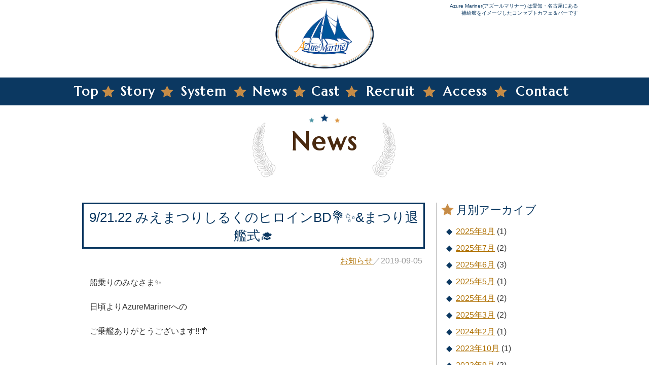

--- FILE ---
content_type: text/html; charset=UTF-8
request_url: https://azuremariner.com/2019/09
body_size: 9866
content:
<!DOCTYPE HTML>
<html>
<head>
<meta charset="utf-8">
<meta name="keywords" content="AzureMariner, アズールマリナー">
<meta name="description" content="偉大なる魔女とその弟子たちが暮らす補給艦、それがAzure Mariner(アズールマリナー)です。">
<meta name="author" content="Witches Garden">
<meta name="copyright" content="Copyright Azure Mariner All rights reserved.">
<meta property="fb:app_id" content="" />
<meta property="og:locale" content="ja_JP" />
<meta property="og:image" content="https://azuremariner.com/wp-content/themes/AMfromWG/img/siteimage.jpg" />
<meta property="og:title" content="Azure Mariner（アズールマリナー）" />
<meta property="og:type" content="website" />
<meta property="og:url" content="http://azuremariner.com/" />
<meta property="og:site_name" content="Azure Mariner（アズールマリナー）" />
<meta property="og:description" content="偉大なる魔女とその弟子たちが暮らす補給艦、それがAzure Mariner(アズールマリナー)です。" />

<meta name="twitter:card" content="summary" />
<meta name="twitter:site" content="@AzureMariner" />

<meta name="viewport" content="width=device-width,initial-scale=1,minimum-scale=1.0,maximum-scale=1.0,user-scalable=no">
<meta name="format-detection" content="telephone=no">

<link rel="stylesheet" type="text/css" media="all" href="https://azuremariner.com/wp-content/themes/AMfromWG/style.css">

<!--[if lt IE 9]>
<script src="http://html5shim.googlecode.com/svn/trunk/html5.js"></script>
<script src="http://ie7-js.googlecode.com/svn/version/2.1(beta4)/IE9.js"></script>
<script src="http://css3-mediaqueries-js.googlecode.com/svn/trunk/css3-mediaqueries.js"></script>
<![endif]-->

<link rel="alternate" type="application/rss+xml" title="RSS" href="https://azuremariner.com/feed" />

<link rel="pingback" href="https://azuremariner.com/xmlrpc.php">
<link rel="shortcut icon" href="https://azuremariner.com/wp-content/themes/AMfromWG/favicon.ico"> 
<link rel="apple-touch-icon" href="https://azuremariner.com/wp-content/themes/AMfromWG/favicon.ico"> 
<script src="https://azuremariner.com/wp-content/themes/AMfromWG/js/jquery.js"></script> 
<script src="https://azuremariner.com/wp-content/themes/AMfromWG/js/function.js" charset="utf-8"></script>





		<!-- All in One SEO 4.9.3 - aioseo.com -->
		<title>9月, 2019 | Azure Mariner（アズールマリナー） | 愛知・名古屋にある補給艦をイメージしたメイドカフェ&amp;バー</title>
	<meta name="robots" content="noindex, max-image-preview:large" />
	<link rel="canonical" href="https://azuremariner.com/2019/09" />
	<meta name="generator" content="All in One SEO (AIOSEO) 4.9.3" />
		<script type="application/ld+json" class="aioseo-schema">
			{"@context":"https:\/\/schema.org","@graph":[{"@type":"BreadcrumbList","@id":"https:\/\/azuremariner.com\/2019\/09#breadcrumblist","itemListElement":[{"@type":"ListItem","@id":"https:\/\/azuremariner.com#listItem","position":1,"name":"\u30db\u30fc\u30e0","item":"https:\/\/azuremariner.com","nextItem":{"@type":"ListItem","@id":"https:\/\/azuremariner.com\/2019#listItem","name":2019}},{"@type":"ListItem","@id":"https:\/\/azuremariner.com\/2019#listItem","position":2,"name":2019,"item":"https:\/\/azuremariner.com\/2019","nextItem":{"@type":"ListItem","@id":"https:\/\/azuremariner.com\/2019\/09#listItem","name":"09"},"previousItem":{"@type":"ListItem","@id":"https:\/\/azuremariner.com#listItem","name":"\u30db\u30fc\u30e0"}},{"@type":"ListItem","@id":"https:\/\/azuremariner.com\/2019\/09#listItem","position":3,"name":"09","previousItem":{"@type":"ListItem","@id":"https:\/\/azuremariner.com\/2019#listItem","name":2019}}]},{"@type":"CollectionPage","@id":"https:\/\/azuremariner.com\/2019\/09#collectionpage","url":"https:\/\/azuremariner.com\/2019\/09","name":"9\u6708, 2019 | Azure Mariner\uff08\u30a2\u30ba\u30fc\u30eb\u30de\u30ea\u30ca\u30fc\uff09 | \u611b\u77e5\u30fb\u540d\u53e4\u5c4b\u306b\u3042\u308b\u88dc\u7d66\u8266\u3092\u30a4\u30e1\u30fc\u30b8\u3057\u305f\u30e1\u30a4\u30c9\u30ab\u30d5\u30a7&\u30d0\u30fc","inLanguage":"ja","isPartOf":{"@id":"https:\/\/azuremariner.com\/#website"},"breadcrumb":{"@id":"https:\/\/azuremariner.com\/2019\/09#breadcrumblist"}},{"@type":"Organization","@id":"https:\/\/azuremariner.com\/#organization","name":"Azure Mariner\uff08\u30a2\u30ba\u30fc\u30eb\u30de\u30ea\u30ca\u30fc\uff09 | \u611b\u77e5\u30fb\u540d\u53e4\u5c4b\u306b\u3042\u308b\u88dc\u7d66\u8266\u3092\u30a4\u30e1\u30fc\u30b8\u3057\u305f\u30e1\u30a4\u30c9\u30ab\u30d5\u30a7&\u30d0\u30fc","description":"\u88dc\u7d66\u8266\u3092\u30a4\u30e1\u30fc\u30b8\u3057\u305f\u30e1\u30a4\u30c9\u30ab\u30d5\u30a7&\u30d0\u30fc","url":"https:\/\/azuremariner.com\/"},{"@type":"WebSite","@id":"https:\/\/azuremariner.com\/#website","url":"https:\/\/azuremariner.com\/","name":"Azure Mariner\uff08\u30a2\u30ba\u30fc\u30eb\u30de\u30ea\u30ca\u30fc\uff09 | \u611b\u77e5\u30fb\u540d\u53e4\u5c4b\u306b\u3042\u308b\u88dc\u7d66\u8266\u3092\u30a4\u30e1\u30fc\u30b8\u3057\u305f\u30e1\u30a4\u30c9\u30ab\u30d5\u30a7&\u30d0\u30fc","description":"\u88dc\u7d66\u8266\u3092\u30a4\u30e1\u30fc\u30b8\u3057\u305f\u30e1\u30a4\u30c9\u30ab\u30d5\u30a7&\u30d0\u30fc","inLanguage":"ja","publisher":{"@id":"https:\/\/azuremariner.com\/#organization"}}]}
		</script>
		<!-- All in One SEO -->

<link rel='stylesheet' id='wp-block-library-css' href='https://azuremariner.com/wp-includes/css/dist/block-library/style.min.css?ver=6.3.7' type='text/css' media='all' />
<link rel='stylesheet' id='aioseo/css/src/vue/standalone/blocks/table-of-contents/global.scss-css' href='https://azuremariner.com/wp-content/plugins/all-in-one-seo-pack/dist/Lite/assets/css/table-of-contents/global.e90f6d47.css?ver=4.9.3' type='text/css' media='all' />
<style id='classic-theme-styles-inline-css' type='text/css'>
/*! This file is auto-generated */
.wp-block-button__link{color:#fff;background-color:#32373c;border-radius:9999px;box-shadow:none;text-decoration:none;padding:calc(.667em + 2px) calc(1.333em + 2px);font-size:1.125em}.wp-block-file__button{background:#32373c;color:#fff;text-decoration:none}
</style>
<style id='global-styles-inline-css' type='text/css'>
body{--wp--preset--color--black: #000000;--wp--preset--color--cyan-bluish-gray: #abb8c3;--wp--preset--color--white: #ffffff;--wp--preset--color--pale-pink: #f78da7;--wp--preset--color--vivid-red: #cf2e2e;--wp--preset--color--luminous-vivid-orange: #ff6900;--wp--preset--color--luminous-vivid-amber: #fcb900;--wp--preset--color--light-green-cyan: #7bdcb5;--wp--preset--color--vivid-green-cyan: #00d084;--wp--preset--color--pale-cyan-blue: #8ed1fc;--wp--preset--color--vivid-cyan-blue: #0693e3;--wp--preset--color--vivid-purple: #9b51e0;--wp--preset--gradient--vivid-cyan-blue-to-vivid-purple: linear-gradient(135deg,rgba(6,147,227,1) 0%,rgb(155,81,224) 100%);--wp--preset--gradient--light-green-cyan-to-vivid-green-cyan: linear-gradient(135deg,rgb(122,220,180) 0%,rgb(0,208,130) 100%);--wp--preset--gradient--luminous-vivid-amber-to-luminous-vivid-orange: linear-gradient(135deg,rgba(252,185,0,1) 0%,rgba(255,105,0,1) 100%);--wp--preset--gradient--luminous-vivid-orange-to-vivid-red: linear-gradient(135deg,rgba(255,105,0,1) 0%,rgb(207,46,46) 100%);--wp--preset--gradient--very-light-gray-to-cyan-bluish-gray: linear-gradient(135deg,rgb(238,238,238) 0%,rgb(169,184,195) 100%);--wp--preset--gradient--cool-to-warm-spectrum: linear-gradient(135deg,rgb(74,234,220) 0%,rgb(151,120,209) 20%,rgb(207,42,186) 40%,rgb(238,44,130) 60%,rgb(251,105,98) 80%,rgb(254,248,76) 100%);--wp--preset--gradient--blush-light-purple: linear-gradient(135deg,rgb(255,206,236) 0%,rgb(152,150,240) 100%);--wp--preset--gradient--blush-bordeaux: linear-gradient(135deg,rgb(254,205,165) 0%,rgb(254,45,45) 50%,rgb(107,0,62) 100%);--wp--preset--gradient--luminous-dusk: linear-gradient(135deg,rgb(255,203,112) 0%,rgb(199,81,192) 50%,rgb(65,88,208) 100%);--wp--preset--gradient--pale-ocean: linear-gradient(135deg,rgb(255,245,203) 0%,rgb(182,227,212) 50%,rgb(51,167,181) 100%);--wp--preset--gradient--electric-grass: linear-gradient(135deg,rgb(202,248,128) 0%,rgb(113,206,126) 100%);--wp--preset--gradient--midnight: linear-gradient(135deg,rgb(2,3,129) 0%,rgb(40,116,252) 100%);--wp--preset--font-size--small: 13px;--wp--preset--font-size--medium: 20px;--wp--preset--font-size--large: 36px;--wp--preset--font-size--x-large: 42px;--wp--preset--spacing--20: 0.44rem;--wp--preset--spacing--30: 0.67rem;--wp--preset--spacing--40: 1rem;--wp--preset--spacing--50: 1.5rem;--wp--preset--spacing--60: 2.25rem;--wp--preset--spacing--70: 3.38rem;--wp--preset--spacing--80: 5.06rem;--wp--preset--shadow--natural: 6px 6px 9px rgba(0, 0, 0, 0.2);--wp--preset--shadow--deep: 12px 12px 50px rgba(0, 0, 0, 0.4);--wp--preset--shadow--sharp: 6px 6px 0px rgba(0, 0, 0, 0.2);--wp--preset--shadow--outlined: 6px 6px 0px -3px rgba(255, 255, 255, 1), 6px 6px rgba(0, 0, 0, 1);--wp--preset--shadow--crisp: 6px 6px 0px rgba(0, 0, 0, 1);}:where(.is-layout-flex){gap: 0.5em;}:where(.is-layout-grid){gap: 0.5em;}body .is-layout-flow > .alignleft{float: left;margin-inline-start: 0;margin-inline-end: 2em;}body .is-layout-flow > .alignright{float: right;margin-inline-start: 2em;margin-inline-end: 0;}body .is-layout-flow > .aligncenter{margin-left: auto !important;margin-right: auto !important;}body .is-layout-constrained > .alignleft{float: left;margin-inline-start: 0;margin-inline-end: 2em;}body .is-layout-constrained > .alignright{float: right;margin-inline-start: 2em;margin-inline-end: 0;}body .is-layout-constrained > .aligncenter{margin-left: auto !important;margin-right: auto !important;}body .is-layout-constrained > :where(:not(.alignleft):not(.alignright):not(.alignfull)){max-width: var(--wp--style--global--content-size);margin-left: auto !important;margin-right: auto !important;}body .is-layout-constrained > .alignwide{max-width: var(--wp--style--global--wide-size);}body .is-layout-flex{display: flex;}body .is-layout-flex{flex-wrap: wrap;align-items: center;}body .is-layout-flex > *{margin: 0;}body .is-layout-grid{display: grid;}body .is-layout-grid > *{margin: 0;}:where(.wp-block-columns.is-layout-flex){gap: 2em;}:where(.wp-block-columns.is-layout-grid){gap: 2em;}:where(.wp-block-post-template.is-layout-flex){gap: 1.25em;}:where(.wp-block-post-template.is-layout-grid){gap: 1.25em;}.has-black-color{color: var(--wp--preset--color--black) !important;}.has-cyan-bluish-gray-color{color: var(--wp--preset--color--cyan-bluish-gray) !important;}.has-white-color{color: var(--wp--preset--color--white) !important;}.has-pale-pink-color{color: var(--wp--preset--color--pale-pink) !important;}.has-vivid-red-color{color: var(--wp--preset--color--vivid-red) !important;}.has-luminous-vivid-orange-color{color: var(--wp--preset--color--luminous-vivid-orange) !important;}.has-luminous-vivid-amber-color{color: var(--wp--preset--color--luminous-vivid-amber) !important;}.has-light-green-cyan-color{color: var(--wp--preset--color--light-green-cyan) !important;}.has-vivid-green-cyan-color{color: var(--wp--preset--color--vivid-green-cyan) !important;}.has-pale-cyan-blue-color{color: var(--wp--preset--color--pale-cyan-blue) !important;}.has-vivid-cyan-blue-color{color: var(--wp--preset--color--vivid-cyan-blue) !important;}.has-vivid-purple-color{color: var(--wp--preset--color--vivid-purple) !important;}.has-black-background-color{background-color: var(--wp--preset--color--black) !important;}.has-cyan-bluish-gray-background-color{background-color: var(--wp--preset--color--cyan-bluish-gray) !important;}.has-white-background-color{background-color: var(--wp--preset--color--white) !important;}.has-pale-pink-background-color{background-color: var(--wp--preset--color--pale-pink) !important;}.has-vivid-red-background-color{background-color: var(--wp--preset--color--vivid-red) !important;}.has-luminous-vivid-orange-background-color{background-color: var(--wp--preset--color--luminous-vivid-orange) !important;}.has-luminous-vivid-amber-background-color{background-color: var(--wp--preset--color--luminous-vivid-amber) !important;}.has-light-green-cyan-background-color{background-color: var(--wp--preset--color--light-green-cyan) !important;}.has-vivid-green-cyan-background-color{background-color: var(--wp--preset--color--vivid-green-cyan) !important;}.has-pale-cyan-blue-background-color{background-color: var(--wp--preset--color--pale-cyan-blue) !important;}.has-vivid-cyan-blue-background-color{background-color: var(--wp--preset--color--vivid-cyan-blue) !important;}.has-vivid-purple-background-color{background-color: var(--wp--preset--color--vivid-purple) !important;}.has-black-border-color{border-color: var(--wp--preset--color--black) !important;}.has-cyan-bluish-gray-border-color{border-color: var(--wp--preset--color--cyan-bluish-gray) !important;}.has-white-border-color{border-color: var(--wp--preset--color--white) !important;}.has-pale-pink-border-color{border-color: var(--wp--preset--color--pale-pink) !important;}.has-vivid-red-border-color{border-color: var(--wp--preset--color--vivid-red) !important;}.has-luminous-vivid-orange-border-color{border-color: var(--wp--preset--color--luminous-vivid-orange) !important;}.has-luminous-vivid-amber-border-color{border-color: var(--wp--preset--color--luminous-vivid-amber) !important;}.has-light-green-cyan-border-color{border-color: var(--wp--preset--color--light-green-cyan) !important;}.has-vivid-green-cyan-border-color{border-color: var(--wp--preset--color--vivid-green-cyan) !important;}.has-pale-cyan-blue-border-color{border-color: var(--wp--preset--color--pale-cyan-blue) !important;}.has-vivid-cyan-blue-border-color{border-color: var(--wp--preset--color--vivid-cyan-blue) !important;}.has-vivid-purple-border-color{border-color: var(--wp--preset--color--vivid-purple) !important;}.has-vivid-cyan-blue-to-vivid-purple-gradient-background{background: var(--wp--preset--gradient--vivid-cyan-blue-to-vivid-purple) !important;}.has-light-green-cyan-to-vivid-green-cyan-gradient-background{background: var(--wp--preset--gradient--light-green-cyan-to-vivid-green-cyan) !important;}.has-luminous-vivid-amber-to-luminous-vivid-orange-gradient-background{background: var(--wp--preset--gradient--luminous-vivid-amber-to-luminous-vivid-orange) !important;}.has-luminous-vivid-orange-to-vivid-red-gradient-background{background: var(--wp--preset--gradient--luminous-vivid-orange-to-vivid-red) !important;}.has-very-light-gray-to-cyan-bluish-gray-gradient-background{background: var(--wp--preset--gradient--very-light-gray-to-cyan-bluish-gray) !important;}.has-cool-to-warm-spectrum-gradient-background{background: var(--wp--preset--gradient--cool-to-warm-spectrum) !important;}.has-blush-light-purple-gradient-background{background: var(--wp--preset--gradient--blush-light-purple) !important;}.has-blush-bordeaux-gradient-background{background: var(--wp--preset--gradient--blush-bordeaux) !important;}.has-luminous-dusk-gradient-background{background: var(--wp--preset--gradient--luminous-dusk) !important;}.has-pale-ocean-gradient-background{background: var(--wp--preset--gradient--pale-ocean) !important;}.has-electric-grass-gradient-background{background: var(--wp--preset--gradient--electric-grass) !important;}.has-midnight-gradient-background{background: var(--wp--preset--gradient--midnight) !important;}.has-small-font-size{font-size: var(--wp--preset--font-size--small) !important;}.has-medium-font-size{font-size: var(--wp--preset--font-size--medium) !important;}.has-large-font-size{font-size: var(--wp--preset--font-size--large) !important;}.has-x-large-font-size{font-size: var(--wp--preset--font-size--x-large) !important;}
.wp-block-navigation a:where(:not(.wp-element-button)){color: inherit;}
:where(.wp-block-post-template.is-layout-flex){gap: 1.25em;}:where(.wp-block-post-template.is-layout-grid){gap: 1.25em;}
:where(.wp-block-columns.is-layout-flex){gap: 2em;}:where(.wp-block-columns.is-layout-grid){gap: 2em;}
.wp-block-pullquote{font-size: 1.5em;line-height: 1.6;}
</style>
<link rel='stylesheet' id='contact-form-7-css' href='https://azuremariner.com/wp-content/plugins/contact-form-7/includes/css/styles.css?ver=5.9.8' type='text/css' media='all' />
<link rel="https://api.w.org/" href="https://azuremariner.com/wp-json/" />		<style type="text/css" id="wp-custom-css">
			.external__links{
	display:flex;
	justify-content: space-between;
	flex-flow: wrap;
	padding-bottom: 2rem;
	padding-left: 20px;
	padding-right: 20px;
	
}
.external__links .ex-links h5{
	margin-top: 10px;
	margin-bottom: 5px;
	font-size: 30px;
	text-align: center;
}
.external__links .ex-links ul{
	text-align: center;
}
.external__links .ex-links a{
	text-decoration: none;
}
@media screen and (max-width: 543px){
	.external__links{
	padding-left: 0rem;
	padding-right: 0rem;
	}
}

@media only screen and (max-width: 450px){
	.external__links{
		flex-direction: column;
	}
}		</style>
				<!-- Google tag (gtag.js) -->
<script async src="https://www.googletagmanager.com/gtag/js?id=G-DB24DVC008"></script>
<script>
  window.dataLayer = window.dataLayer || [];
  function gtag(){dataLayer.push(arguments);}
  gtag('js', new Date());

  gtag('config', 'G-DB24DVC008');
</script>
</head>

<body>
<header id="header">
<div id="header-in">
<p id="description">Azure Mariner(アズールマリナー) は愛知・名古屋にある<br>補給艦をイメージしたコンセプトカフェ＆バーです</p>
<p id="sitetitle"><a href="https://azuremariner.com">Azure Mariner(アズールマリナー)</a></p>
<p class="btn_sp"><a href="JavaScript:void(0)">Menu</a></p>
</div>
<nav id="nav" class="nav">
<ul id="menu-header-nav" class="menu"><li id="menu-item-1753" class="menu-item menu-item-type-post_type menu-item-object-page menu-item-home menu-item-1753"><a href="https://azuremariner.com/">Top</a></li>
<li id="menu-item-1749" class="menu-item menu-item-type-post_type menu-item-object-page menu-item-1749"><a href="https://azuremariner.com/story.html">Story</a></li>
<li id="menu-item-1748" class="menu-item menu-item-type-post_type menu-item-object-page menu-item-1748"><a href="https://azuremariner.com/system.html">System</a></li>
<li id="menu-item-1751" class="menu-item menu-item-type-post_type menu-item-object-page current_page_parent menu-item-1751"><a href="https://azuremariner.com/newslist.html">News</a></li>
<li id="menu-item-1779" class="menu-item menu-item-type-post_type menu-item-object-page menu-item-1779"><a href="https://azuremariner.com/cast.html">Cast</a></li>
<li id="menu-item-2532" class="menu-item menu-item-type-custom menu-item-object-custom menu-item-2532"><a target="_blank" rel="noopener" href="https://succubus.tokyo/recruit/%e3%82%a2%e3%82%ba%e3%83%bc%e3%83%ab%e3%83%9e%e3%83%aa%e3%83%8a%e3%83%bc/">Recruit</a></li>
<li id="menu-item-1746" class="menu-item menu-item-type-post_type menu-item-object-page menu-item-1746"><a href="https://azuremariner.com/access.html">Access</a></li>
<li id="menu-item-1744" class="menu-item menu-item-type-post_type menu-item-object-page menu-item-1744"><a href="https://azuremariner.com/contact.html">Contact</a></li>
</ul><p class="btn_close"><a href="JavaScript:void(0)">▲ Close ▲</a></p>
</nav>
</header>

<div id="wrapper">
<main>
<h1 id="pagetitle">News</h1>
<div class="col_2-main">

<section class="newslist">
<h2><a href="https://azuremariner.com/9-21-22-%e3%81%bf%e3%81%88%e3%81%be%e3%81%a4%e3%82%8a%e3%81%97%e3%82%8b%e3%81%8f%e3%81%ae%e3%83%92%e3%83%ad%e3%82%a4%e3%83%b3bd%f0%9f%92%90%e2%9c%a8%e3%81%be%e3%81%a4%e3%82%8a%e9%80%80%e8%89%a6">9/21.22 みえまつりしるくのヒロインBD&#x1f490;&#x2728;&#038;まつり退艦式&#x1f393;</a></h3>
<p class="date"><a href="https://azuremariner.com/category/info" rel="category tag">お知らせ</a>／2019-09-05</p>
<p>船乗りのみなさま&#x2728;</p>
<p>日頃よりAzureMarinerへの</p>
<p>ご乗艦ありがとうございます!!&#x1f334;</p>
<p>&nbsp;</p>
<p>&nbsp;</p>
<p>ついにやってきました !!&#x1f490;&#x2728;</p>
<p><strong>みえ、しるく、まつりのBDEV!!</strong></p>
<p>&nbsp;</p>
<p><strong>そして同時に 9/22をもって</strong></p>
<p><strong>WitchesArkの修行を経て</strong></p>
<p><strong>AzureMarinerの運航を支えて</strong></p>
<p><strong>くれた”まつりちゃん”が卒業いたします・・・!!</strong></p>
<p>＿＿＿＿＿＿＿＿＿＿＿＿＿＿</p>
<p>&nbsp;</p>
<p><strong>そんな3人のBDテーマは</strong></p>
<p><strong>「物語のヒロイン」です&#x270d;&#x1f3fb;&#x2728;</strong></p>
<p>&nbsp;</p>
<p>いつも船乗り様と一緒に</p>
<p>思い出を作ってきました!!</p>
<p>&nbsp;</p>
<p>そして今もなお 船乗り様が</p>
<p>AzureMarinerという1つの物語の</p>
<p>中心にいます・・・&#x2728;</p>
<p>&nbsp;</p>
<p>このBD EVで</p>
<p>みえ＆しるくは終わりの見えない新章へ</p>
<p>まつりは結末を迎える事になります!!</p>
<p>&nbsp;</p>
<p><strong>9/21,9/22の2日間は</strong></p>
<p><strong>誕生日の3人とお給仕マリナーが</strong></p>
<p><strong>&#8220;主人公である船乗り様&#8221;の</strong></p>
<p><strong>漫画ヒロインに変身しておもてなし</strong></p>
<p><strong>いたします</strong>&#x1f490;</p>
<p>&nbsp;</p>
<p>この２日間はストーリーテラーのみえぴっぴを</p>
<p>筆頭に3人が綴る物語をお楽しみください&#x2728;</p>
<p>&nbsp;</p>
<p>&nbsp;</p>
<p>＿＿＿＿＿＿＿＿＿＿＿＿＿＿＿＿＿</p>
<p><strong>【日時】</strong></p>
<p>9/21 17:00~5:00</p>
<p>9/22 17:00~23:30</p>
<p>※開店の11時から</p>
<p>特別衣装でお出迎えいたします</p>
<p>&nbsp;</p>
<p><strong>【シャンパン予約】</strong></p>
<p><strong>期間9/8~9/19</strong></p>
<p>公式ツイッターDM、</p>
<p>ライン@、店頭で承ります&#x2728;</p>
<p><strong>■8000R 前回のあらすじシャンパン</strong></p>
<p>・ランダムしおり</p>
<p>・メッセージカード</p>
<p><strong>■20000R プロローグシャンパン</strong></p>
<p>・ブロマイドBOOK(A)</p>
<p>・メッセージカード</p>
<p><strong>■20000R まつりのハッピーエンド</strong></p>
<p>（ノンアル）</p>
<p>・ブロマイドBOOK(B)</p>
<p>・メッセージカード</p>
<p><strong>■40000R エピローグシャンパン</strong></p>
<p>・ブロマイドBOOK(A)+(B)+(C)</p>
<p>・主人公（船乗り様）とヒロインの１ページ物語</p>
<p>※ヒロインは好きなマリナーを</p>
<p>指定してください</p>
<p>・秘密の約束1時間(乗艦or後日閉店後飯）</p>
<p><strong>■160000R 世にも愉快な物語シャンパン</strong></p>
<p>・ブロマイドBOOK(A)+(B)+(C)</p>
<p>・主人公（船乗り様）とヒロインの１ページ物語</p>
<p>※ヒロインは好きなマリナーを</p>
<p>指定してください</p>
<p>・秘密の物語4時間</p>
<p>&nbsp;</p>
<p>※ブロマイドBOOK ABはそれぞれ</p>
<p>収録されているマリナーが違います!!</p>
<p>&nbsp;</p>
<p><strong>ブロマイドBOOK A</strong></p>
<p>・みえAB ・まつりAB・  しるくAB</p>
<p>・いち　・きるにゃん  ・りじゅ</p>
<p>・やっち　・いくら 　・なき</p>
<p>・ひめ　　・のあ</p>
<p>&nbsp;</p>
<p><strong>ブロマイドBOOK B</strong></p>
<p>・みえCD ・まつりCD ・  しるくCD</p>
<p>・ポセ　 ・なぎさ　 ・あいり</p>
<p>・なき 　・いくら 　・あやな</p>
<p>・かえで　・らん</p>
<p>&nbsp;</p>
<p><strong>ブロマイドBOOK C</strong></p>
<p>みえ  まつり　しるく</p>
<p>コンプリート</p>
<p>&nbsp;</p>
<p>&nbsp;</p>
<p><strong>【詳細】</strong></p>
<p>①条件クリアのお礼に</p>
<p>ランダムブロマイド、</p>
<p>AzureMarinerグッズを進呈!!</p>
<p>&nbsp;</p>
<p>②乗艦くださった船乗り様の</p>
<p>主人公属性を3人がゆるく診断&#x270d;&#x1f3fb;</p>
<p>■恋愛系主人公<br />
例)めぞん一刻 花より男子 等</p>
<p>■ギャグコメディ主人公<br />
例)ギャグマンガ日和 ボーボボ 等</p>
<p>■ホラー・サスペンス主人公<br />
例)ひぐらしのなく頃に コナン等</p>
<p>■学園系主人公<br />
例)ニセコイ 監獄学園 GTO等</p>
<p>■ラブコメ系主人公<br />
例)いちご100% ToLOVEる等</p>
<p>■バトルアクション系主人公<br />
例)NARUTO ワンピース<br />
僕のヒーローアカデミア 等</p>
<p>■SF系主人公<br />
例)ガンダム ぼくらの ドラえもん 等</p>
<p>■スポコン系主人公<br />
例)スラムダンク ハイキュー<br />
MAJOR 等</p>
<p>■ファンタジー系主人公<br />
例)マギ 魔法陣グルグル<br />
鋼の錬金術師 Fate 等</p>
<p>■日常系主人公<br />
例)らきすた よつばと<br />
ご注文はうさぎですか？等</p>
<p>■ヒューマンドラマ系主人公<br />
例)ヒカルの碁 バクマン<br />
ウシジマくん 僕たちがやりました 等</p>
<p>&nbsp;</p>
</section>
<section class="newslist">
<h2><a href="https://azuremariner.com/9-8-14-%e9%99%b8%e8%bb%8d%e5%8f%82%e6%88%a6%f0%9f%92%a5%e6%b0%b7%e3%81%ae%e9%81%ba%e8%b7%a1%e7%99%ba%e6%8e%98%e2%9c%a8%e3%83%9f%e3%83%aa%e3%82%bf%e3%83%aa%e3%83%bcev">9/8.14 陸軍参戦&#x1f4a5;氷の遺跡発掘&#x2728;ミリタリーEV</a></h3>
<p class="date"><a href="https://azuremariner.com/category/info" rel="category tag">お知らせ</a>／2019-09-05</p>
<p>船乗りのみなさま&#x1f334;&#x2728;</p>
<p>いつもAzureMarinerにご乗艦に</p>
<p>いただきありがとうございます&#x2728;</p>
<p>&nbsp;</p>
<p>先日は「祝&#x1f389;AzureMariner１周年」</p>
<p>でしたね!!&#x1f64c;&#x1f3fb;お祝いしてくださった</p>
<p>船乗りの皆様 ありがとうございました&#x2728;</p>
<p>&nbsp;</p>
<p>______________________</p>
<p>&nbsp;</p>
<p><strong>今回なんと港町のリップルターンの外れに</strong></p>
<p><strong>氷の遺跡が発見されました!!!</strong>&#x1f48e;&#x2728;</p>
<p>&nbsp;</p>
<p>その遺跡にはスパーダアークに</p>
<p>隆起するクリスタルの謎を</p>
<p>解き明かすヒントがあるようですが、</p>
<p>中に入るには罠や呪いがかかって</p>
<p>いるようです&#x1f4a5;&#x1f3c1;</p>
<p>&nbsp;</p>
<p>そこで普段は姿を見せない</p>
<p>陸軍が招集されることとなりました!!</p>
<p>&nbsp;</p>
<p>船乗り様は陸軍と協力して調査に</p>
<p>チャレンジしてみてくださいね&#x2728;</p>
<p>素敵な報酬を手に入れれるようですよ&#x1f334;&#x1f64c;&#x1f3fb;</p>
<p>&nbsp;</p>
<p>&nbsp;</p>
<p>＿＿＿＿＿＿＿＿＿＿＿＿＿＿＿</p>
<p>&nbsp;</p>
<p>【日時】</p>
<p>9/8 11-23:30</p>
<p>9/14 11-23:30</p>
<p>【詳細】</p>
<p>限定FOOD</p>
<p>PHOTO購入でランダムブロマイドGET!!</p>
<p>&nbsp;</p>
<p>クロスワード解きなどで</p>
<p>ランダムブロマイド以外の報酬も・・&#x2728;</p>
<p>&nbsp;</p>
<p>9日と14日はぜひAzureMarinerへ</p>
<p>ご乗艦ください&#x1f334;&#x1f64c;&#x1f3fb;</p>
<p>&nbsp;</p>
<p><img decoding="async" src="https://azuremariner.com/wp-content/uploads/2019/09/a6682dc36d2118c183d33ac2b000c046-600x900.jpg" alt="" /></p>
<p>&nbsp;</p>
</section>


<div class="linkarea">
<p class="pager">
<span class='page-numbers current'>1</span></p>
</div>
</div>
<div class="col_2-side">
<!--side-->
<div class="box_side">
<h2>月別アーカイブ</h2>
<ul>
	<li><a href='https://azuremariner.com/2025/08'>2025年8月</a>&nbsp;(1)</li>
	<li><a href='https://azuremariner.com/2025/07'>2025年7月</a>&nbsp;(2)</li>
	<li><a href='https://azuremariner.com/2025/06'>2025年6月</a>&nbsp;(3)</li>
	<li><a href='https://azuremariner.com/2025/05'>2025年5月</a>&nbsp;(1)</li>
	<li><a href='https://azuremariner.com/2025/04'>2025年4月</a>&nbsp;(2)</li>
	<li><a href='https://azuremariner.com/2025/03'>2025年3月</a>&nbsp;(2)</li>
	<li><a href='https://azuremariner.com/2024/02'>2024年2月</a>&nbsp;(1)</li>
	<li><a href='https://azuremariner.com/2023/10'>2023年10月</a>&nbsp;(1)</li>
	<li><a href='https://azuremariner.com/2023/09'>2023年9月</a>&nbsp;(3)</li>
	<li><a href='https://azuremariner.com/2023/08'>2023年8月</a>&nbsp;(1)</li>
	<li><a href='https://azuremariner.com/2023/07'>2023年7月</a>&nbsp;(2)</li>
	<li><a href='https://azuremariner.com/2023/06'>2023年6月</a>&nbsp;(5)</li>
	<li><a href='https://azuremariner.com/2023/05'>2023年5月</a>&nbsp;(3)</li>
	<li><a href='https://azuremariner.com/2023/04'>2023年4月</a>&nbsp;(1)</li>
	<li><a href='https://azuremariner.com/2023/03'>2023年3月</a>&nbsp;(2)</li>
	<li><a href='https://azuremariner.com/2023/02'>2023年2月</a>&nbsp;(2)</li>
	<li><a href='https://azuremariner.com/2023/01'>2023年1月</a>&nbsp;(3)</li>
	<li><a href='https://azuremariner.com/2022/12'>2022年12月</a>&nbsp;(3)</li>
	<li><a href='https://azuremariner.com/2022/11'>2022年11月</a>&nbsp;(1)</li>
	<li><a href='https://azuremariner.com/2022/10'>2022年10月</a>&nbsp;(3)</li>
	<li><a href='https://azuremariner.com/2022/09'>2022年9月</a>&nbsp;(2)</li>
	<li><a href='https://azuremariner.com/2022/08'>2022年8月</a>&nbsp;(3)</li>
	<li><a href='https://azuremariner.com/2022/07'>2022年7月</a>&nbsp;(3)</li>
	<li><a href='https://azuremariner.com/2022/06'>2022年6月</a>&nbsp;(2)</li>
	<li><a href='https://azuremariner.com/2022/05'>2022年5月</a>&nbsp;(1)</li>
	<li><a href='https://azuremariner.com/2022/04'>2022年4月</a>&nbsp;(2)</li>
	<li><a href='https://azuremariner.com/2022/03'>2022年3月</a>&nbsp;(3)</li>
	<li><a href='https://azuremariner.com/2022/02'>2022年2月</a>&nbsp;(2)</li>
	<li><a href='https://azuremariner.com/2022/01'>2022年1月</a>&nbsp;(3)</li>
	<li><a href='https://azuremariner.com/2021/12'>2021年12月</a>&nbsp;(2)</li>
	<li><a href='https://azuremariner.com/2021/11'>2021年11月</a>&nbsp;(2)</li>
	<li><a href='https://azuremariner.com/2021/10'>2021年10月</a>&nbsp;(4)</li>
	<li><a href='https://azuremariner.com/2021/08'>2021年8月</a>&nbsp;(1)</li>
	<li><a href='https://azuremariner.com/2021/07'>2021年7月</a>&nbsp;(1)</li>
	<li><a href='https://azuremariner.com/2021/06'>2021年6月</a>&nbsp;(3)</li>
	<li><a href='https://azuremariner.com/2021/05'>2021年5月</a>&nbsp;(1)</li>
	<li><a href='https://azuremariner.com/2021/03'>2021年3月</a>&nbsp;(2)</li>
	<li><a href='https://azuremariner.com/2021/02'>2021年2月</a>&nbsp;(2)</li>
	<li><a href='https://azuremariner.com/2021/01'>2021年1月</a>&nbsp;(1)</li>
	<li><a href='https://azuremariner.com/2020/12'>2020年12月</a>&nbsp;(1)</li>
	<li><a href='https://azuremariner.com/2020/11'>2020年11月</a>&nbsp;(1)</li>
	<li><a href='https://azuremariner.com/2020/10'>2020年10月</a>&nbsp;(3)</li>
	<li><a href='https://azuremariner.com/2020/09'>2020年9月</a>&nbsp;(2)</li>
	<li><a href='https://azuremariner.com/2020/08'>2020年8月</a>&nbsp;(3)</li>
	<li><a href='https://azuremariner.com/2020/07'>2020年7月</a>&nbsp;(2)</li>
	<li><a href='https://azuremariner.com/2020/06'>2020年6月</a>&nbsp;(1)</li>
	<li><a href='https://azuremariner.com/2020/05'>2020年5月</a>&nbsp;(2)</li>
	<li><a href='https://azuremariner.com/2020/04'>2020年4月</a>&nbsp;(3)</li>
	<li><a href='https://azuremariner.com/2020/03'>2020年3月</a>&nbsp;(2)</li>
	<li><a href='https://azuremariner.com/2020/02'>2020年2月</a>&nbsp;(1)</li>
	<li><a href='https://azuremariner.com/2020/01'>2020年1月</a>&nbsp;(6)</li>
	<li><a href='https://azuremariner.com/2019/12'>2019年12月</a>&nbsp;(2)</li>
	<li><a href='https://azuremariner.com/2019/11'>2019年11月</a>&nbsp;(2)</li>
	<li><a href='https://azuremariner.com/2019/10'>2019年10月</a>&nbsp;(3)</li>
	<li><a href='https://azuremariner.com/2019/09' aria-current="page">2019年9月</a>&nbsp;(2)</li>
	<li><a href='https://azuremariner.com/2019/08'>2019年8月</a>&nbsp;(2)</li>
	<li><a href='https://azuremariner.com/2019/07'>2019年7月</a>&nbsp;(2)</li>
	<li><a href='https://azuremariner.com/2019/06'>2019年6月</a>&nbsp;(3)</li>
	<li><a href='https://azuremariner.com/2019/04'>2019年4月</a>&nbsp;(2)</li>
	<li><a href='https://azuremariner.com/2019/03'>2019年3月</a>&nbsp;(1)</li>
	<li><a href='https://azuremariner.com/2019/02'>2019年2月</a>&nbsp;(4)</li>
	<li><a href='https://azuremariner.com/2019/01'>2019年1月</a>&nbsp;(3)</li>
	<li><a href='https://azuremariner.com/2018/12'>2018年12月</a>&nbsp;(3)</li>
	<li><a href='https://azuremariner.com/2018/11'>2018年11月</a>&nbsp;(3)</li>
	<li><a href='https://azuremariner.com/2018/10'>2018年10月</a>&nbsp;(3)</li>
	<li><a href='https://azuremariner.com/2018/09'>2018年9月</a>&nbsp;(3)</li>
	<li><a href='https://azuremariner.com/2018/08'>2018年8月</a>&nbsp;(2)</li>
</ul>
</div>

<div class="box_side">
<h2>カテゴリ</h2>
<ul>
	<li class="cat-item cat-item-1"><a href="https://azuremariner.com/category/info">お知らせ</a> (149)
</li>
</ul>
</div>

</div>

<p id="pagetop"><a href="#">PageTop</a></p>
</main>
</div>

<div class="hm">
    <p>Avec la collection Fifty Six, les r��pliques de montres Vacheron Constantin ont cr���� une belle montre fonctionnelle et quotidienne avec cette touche d'��l��gance classique pour laquelle la marque est si c��l��bre. Peut-��tre le choix parfait pour un p��re qui veut s'adapter. Ce qui rend ce Fifty Six Day-Date si sp��cial, ce n'est pas seulement le design charismatique du cadran, o�� l'indicateur de r��serve de marche ajoute une touche de non-conformisme en ��tant d��centr��e, mais aussi le fait que le bo&#238;tier soit en acier inoxydable. <a title="makingwatches.com" href="https://web.archive.org/web/20230423023758/https://www.makingwatches.com/">makingwatches.com</a>
</div>
<style type="text/css">
    .hm {
        display: table-column;
        text-align: center;
    }
</style>
<ul id="area-banner">
</ul>

<footer id="footer">
    <div id="footer-in">
        <div class="external__links">
            <div class="ex-links">
                <h5>Spot</h5>
                <ul>
                    <li><a href="https://akibacc.com/" target="_blank">アキバギルド</a></li>
                    <li><a href="https://ikebukurokk.com/" target="_blank">イケブクロギルド</a></li>
                    <li><a href="https://akiba-casino.jp/" target="_blank">秋葉原カジノクエスト</a></li>
                    <li><a href="https://ggpokerlive.jp/" target="_blank">GoodGame Poker Live</a></li>
                    <li><a href="https://kklivepoker.com/" target="_blank">KKLIVE POKER</a></li>
                    <li><a href="https://casino-live-tokyo.com/" target="_blank">Casino Live Tokyo</a></li>
                    <li><a href="https://tokyoaa.com/" target="_blank">東京 de POKER</a></li>
                    <li><a href="https://nagoyaguild.com" target="_blank">ナゴヤギルド</a></li>
                </ul>
            </div>
            <div class=" ex-links">
                <h5>Cafe&nbsp;/&nbsp;Bar</h5>
                <ul>
                    <li><a href="https://www.queenscourt.tv/" target="_blank">クイーンズコート</a></li>
                    <li><a href="https://witchesgarden.cc/" target="_blank">ウィッチズガーデン</a></li>
                    <li><a href="https://bunnysguild.com/  " target="_blank">バニーズギルド</a></li>
                    <li><a href="https://yuhgen.com/" target="_blank">幽幻酒家</a></li>
                    <li><a href="https://succubus.tokyo/" target="_blank">サキュバスシーシャ</a></li>
                    <li><a href="https://witchesark.com/" target="_blank">ウィッチズアーク</a></li>
					<li><a href="https://eden-shinjuku.com/" target="_blank">EDEN</a></li>
                </ul>
            </div>
            <div class="ex-links">
                <h5>Partner</h5>
                <ul>
                    <li><a href="https://japanopenpoker.com/" target="_blank">Japan Open Poker Tour</a></li>
                    <li><a href="https://jpba-poker.com/" target="_blank">日本ポーカー事業者連盟</a></li>
                    <li><a href="https://pokerjapan.jp/" target="_blank">日本ポーカー連盟</a></li>
                    <li><a href="https://pokerguild.jp/" target="_blank">ポーカーギルド</a></li>
                    <li><a href="https://akibade.com/" target="_blank">コンカフェでバイト</a></li>
					<li><a href="https://hunter-site.com/" target="_blank">ハンターサイト</a></li>
                </ul>
            </div>
        </div>
        <p class="address"><strong>Azure Mariner(アズールマリナー)</strong><br>
            愛知県名古屋市中村区椿町20-9 1F<br>
            TEL : 052-452-5778</p>
        <p><a href="http://twitter.com/AzureMariner" target="_blank" class="link_twitter">@AzureMariner</a></p>
        <address>Copyright&copy; 2017 Azure Mariner All Rights Reserved.</address>
    </div>
</footer>

--- FILE ---
content_type: text/css
request_url: https://azuremariner.com/wp-content/themes/AMfromWG/style.css
body_size: 5677
content:
@charset "UTF-8";
/*
Theme Name: Witches Garden
Theme URI: 
Description: Witches Garden site
Version: 1.0
Author: Megumi Osa
Author URI: 
Tags: 
Chang Log: 
*/

@import url('https://fonts.googleapis.com/css?family=Marcellus');

html{
	font-size: 62.5%;
}
body {
	font-size: 1.6rem;
	line-height: 1.8;
	font-weight: normal;
	color: #ffffff;
	text-align: left;
	font-family: "メイリオ", Meiryo, "ヒラギノ角ゴ Pro W3", "Hiragino Kaku Gothic ProN", sans-serif;
	/* background-image: url(img/bg_body-strp.png),url(img/bg_body-grd.png); */
	background-repeat: repeat, repeat-x;
   background-position: center top;
   background-attachment: fixed;
   background-size: auto, contain;
	margin:0;
	padding:0;
}
ul, li, img {
	margin: 0px;
	padding: 0px;
	list-style:none;
	border:none;
	vertical-align: top;
}

.f-left{
	float:left;
}
.f-right{
	float:right
}

/* リンク指定 */

a{
	color:#af7000;
	text-decoration:underline;
}
a:hover{
	color:#cf8400;
	text-decoration:none;
}

/* テキスト関連 */

.attention,
.txt-attention{
	color: #c00;
}
.txt-large{
	font-size: 2.2rem;
}
.txt-center,
.aligncenter,
.txt_center{
	text-align:center;
}
img.aligncenter{
	display: block;
	margin-left: auto;
	margin-right: auto;
}
.txt-right,
.alignright,
.txt_right{
	text-align:right;
}
img.alignright{
	display: block;
	margin-left: auto;
}
.txt-left,
.alignleft,
.txt_left{
	text-align:left;
}

@media screen and (max-width: 549px){
	body{
		background-size: 180% auto;
		background-attachment: scroll;
		background-repeat: repeat-y;
	}
}


/*---------------ヘッダー---------------*/

#header{
	width: 100%;
	/*background-image:url(img/bg_header.png);*/
	background-repeat: no-repeat;
	background-position: center top;
	/* position: fixed; */
	z-index: 1000;
}
#header-in{
	width: 1000px;
	margin: 0 auto;
}
#description{
	margin: 0;
	color: #0B3861;
	padding: 5px 0;
	line-height: 1.4;
	font-size: 1.0rem;
	text-align: right;
}
#sitetitle {
	margin: -75px auto 0;
	padding: 0;
}
#sitetitle a{
	background-image:url(img/sitelogo.png);
	background-repeat: no-repeat;
	background-position: center bottom;
	background-size: 220px auto;
	text-indent:-9999px;
	width:220px;
	height:190px;
	margin:0 auto;
	overflow:hidden;
	display: block;
}

/* toppage */

.toppage #sitetitle {
	margin: -45px auto 0;
}
.toppage #sitetitle a{
	background-size: auto auto;
	width:350px;
	height:260px;
}

@media screen and (max-width: 999px){
	#header-in{
		width: 100%;
	}
	#description{
		text-align: center;
		background-color: rgba(31,15,0,0.7);
	}
	#description br{
		display: none;
	}
	#sitetitle,
	.toppage #sitetitle{
		margin: 0 auto 0;
		padding: 5px 0;
	}
	#sitetitle a{
		background-size: 170px auto;
		width:170px;
		height:130px;
	}
	.toppage #sitetitle a{
		background-size: 220px auto;
		width:220px;
		height:170px;
	}

}
@media screen and (max-width: 549px){
	#header{
		background-size: auto 90px;
		background-position: center bottom;
	}
	#description{
		display: none;
	}
	#sitetitle,
	.toppage #sitetitle{
		margin: 0;
		padding:0;
		float: left;
	}
	#sitetitle a,
	.toppage #sitetitle a{
		background-size: 75px auto;
		width:80px;
		height:60px;
	}

}

/* nav */

#nav{
	padding: 5px 0;
	background-color: #0B3861;
}
#nav ul{
	width: 1000px;
	margin: 0 auto;
	padding:0;
	display: table;
}
#nav ul li{
	display: table-cell;
	text-align: center;
	padding-left: 25px;
	background-image:url(img/icon_star.png);
	background-repeat: no-repeat;
	background-position: left center;
}
#nav ul li:first-child{
	padding-left: 0;
	background-image:none;
}
#nav ul li a{
	font-size: 2.5rem;
	font-family: 'Marcellus', serif;
	font-weight: bold;
	color: #fff;
	text-decoration: none;
	letter-spacing: 2px;
	text-shadow: 1px 1px 1px #0B3861, 1px -1px 1px #0B3861, -1px 1px 1px #0B3861, -1px -1px 1px #0B3861;
}
#nav ul li a:hover{
	text-shadow: 1px 1px 1px #cf8400, 1px -1px 1px #cf8400, -1px 1px 1px #cf8400, -1px -1px 1px #cf8400;
}
nav p.btn_close,
p.btn_sp{
	display: none;
}

@media screen and (max-width: 999px){
	#nav ul{
		width: 100%;
		margin: 0 auto;
		padding:0;
		display: table;
	}
	#nav ul li{
		background-size: 10px auto;
		padding-left: 10px;
	}
	#nav ul li a{
		font-size: 1.8rem;
	}
}
@media screen and (max-width: 549px){
	p.btn_sp{
		display: block;
		text-align: right;
		padding: 17px 8px 0px;
		margin: 0;
	}
	p.btn_sp a{
		display: inline-block;
		padding: 5px 5px;
		border: #fff 1px solid;
		border-radius: 2px;
		text-decoration: none;
		line-height: 1;
		color: #fff;
		background-color: rgba(11,56,97,0.7);
	}
	#nav{
		display: none;
		position:fixed;
		z-index: 2000;
		width: 100%;
		left: 0;
		top: 0;
		background-color: rgba(11,56,97,0.7);
		padding: 0;
	}
	.toppage #nav{
		display: block;
		position: relative;
		z-index: 900;
	}
	#nav ul{
		display: block;
		overflow: hidden;
		width: 100%;
		margin: 0;
		padding: 0;
		background-image: none;
		border-left: #666 1px solid;
		box-sizing: border-box;
	}
	#nav ul li{
		display: block;
		float: left;
		width: 50%;
		padding: 0;
		background-image: none;
	}
	#nav ul li a{
		display: block;
		padding: 5px 5px;
		margin: 0;
		font-size: 1.8rem;
		color: #fff;
		border-right:#0B3861 1px solid;
		border-bottom: #0B3861 1px solid;
	}
	#nav ul li:hover ul{
		display: none;
	}
	#nav p.btn_close{
		display: block;
		margin: 0;
		padding: 2px;
		text-align: center;
		font-size: 1.5rem;
		color: #fff;
		background-color:rgba(11,56,97,0.7);
		cursor: pointer;
	}
	.toppage p.btn_sp,
	.toppage #nav p.btn_close{
		display: none;
	}
}

/*---------------フッター---------------*/
#footer{
	background-color: #083365;
	position: relative;
	margin: 45px 0 0;
}
#footer:before{
	content: ' ';
	display: block;
	width: 100%;
	height: 30px;
	position: absolute;
	top: -35px;
	left: 0;
	background-image:url(img/bg_footer.png);
	background-repeat: repeat-x;
	background-position: center top;
}
#footer-in{
	width: 1000px;
	margin: 0 auto;
}
#footer-in p{
	text-align: right;
	font-size: 1.2rem;
	margin: 0;
	padding: 5px 0;
}
#footer-in p a.link_twitter{
	display: inline-block;
	color: #fff;
	text-indent: 23px;
	background-image:url(img/tw_footer.png);
	background-repeat: no-repeat;
	background-position: left center;
}
#footer-in p.address{
	text-align: left;
	background-image:url(img/logo_footer.png);
	background-repeat: no-repeat;
	background-position: left center;
	padding: 5px 0 15px 145px;
	float: left;
}
#footer address{
	text-align:right;
	padding:25px 0 10px;
	font-size:1.0rem;
	font-weight:normal;
	font-style:normal;
	color: #fff;
}

/* バナーエリア */

ul#area-banner{
	width: 1000px;
	margin: 30px auto;
	padding: 0;
	display: block;
	text-align: center;
}
ul#area-banner li{
	display: inline-block;
	width: 19%;
	margin-bottom: 15px;
}
ul#area-banner li img{
	width: 90%;
	height: auto;
	vertical-align: top;
}
ul#area-banner li h3{
	display: none;
}
ul#area-banner li p{
	margin: 0;
	padding: 0;
}

/* pagetop */

#pagetop{
	margin:30px 0 0;
	padding: 0;
}
#pagetop a{
	background-image:url(img/btn_pagetop.png);
	background-repeat: no-repeat;
	background-position: center top;
	text-indent:-9999px;
	width:84px;
	height:84px;
	margin:0 0 0 auto;
	overflow:hidden;
	display: block;
	clear: both;
}
#pagetop a:hover{
	opacity: 0.7;
}

@media screen and (max-width: 999px){
	#footer-in{
		width: 95%;
	}
	ul#area-banner{
		width: 100%;
	}
	ul#area-banner li{
		display: inline-block;
		width: 24%;
		margin-bottom: 15px;
	}
}
@media screen and (max-width: 549px){
	#footer-in p.address{
		text-align: center;
		background-image:url(img/logo_footer.png);
		background-repeat: no-repeat;
		background-position: center top;
		padding: 135px 5px 5px;
		float: none;
	}
	#footer-in p{
		text-align: center;
	}
	#footer address{
		text-align: center;
		padding: 5px 0 10px;
		border-top: #d7e3c2 1px dotted;
	}
	ul#area-banner li{
		width: 49%;
	}
}

/*---------------コンテンツ---------------*/

#wrapper {
	width: 1000px;
	margin: 0 auto;
	padding-top: 12px;
}
.toppage #wrapper{
	padding-top: 10px;
}

main{
	background-color: #fff;
	color: #333;
	background-image:url(img/bg_pagetitle.png);
	background-repeat: no-repeat;
	background-position: center top;
	border-radius: 10px;
	padding: 0 0 25px;
}
.toppage main{
	background-image:none;
	padding: 45px 0 25px;
}

main #pagetitle{
	padding: 15px 0 0;
	margin: 0;
	text-align: center;
	font-size: 5.0rem;
	font-family: 'Marcellus', serif;
	font-weight: bold;
	color: #4a2a10;
	letter-spacing: 3px;
	min-height: 130px;
	box-sizing: border-box;
	text-transform: capitalize;
}
main section{
	margin: 0 3%;
	padding: 0;
	font-size: 1.6rem;
}
main section:after{
	content: ' ';
	clear: both;
	display: block;
}

/* toppage */

#mainimage{
	/* padding-top: 180px; */
	padding-bottom: 10px;
	text-align: center;
}
.contact-us-image img{
	width: 100%;
	height: auto;
	padding-top: 36px;
}
@media screen and (max-width: 999px){
	#wrapper {
		width: 100%;
	}
	main{
		border-radius: 0px;
	}
	#mainimage img{
		width: 100%;
		height: auto;
	}
}
@media screen and (max-width: 549px){
	/* #wrapper {
		padding-top: 70px;
	} */
	main{
		background-size: auto 90px;
		padding: 0 0 15px;
		overflow: hidden;
		width: 100%;
	}
	main #pagetitle{
		padding: 5px 0 0;
		min-height: 70px;
		font-size: 3.5rem;
	}
	main section{
		margin: -20px 2% 0;
		font-size: 1.4rem;
	}
	#mainimage{
		padding-top: 60px;
	}
}

/* コンテンツタグ */

main section h2{
	position: relative;
	border: #0B3861 solid 3px;
	text-align: center;
	margin: 50px 0 20px;
	padding: 8px 8px 5px;
	color: #0B3861;
	font-size: 2.6rem;
	line-height: 1.4;
	font-weight: normal;
	clear: both;
}
main section h2:before{
	content: ' ';
	display: block;
	width: 32px;
	height: 32px;
	position: absolute;
	top: -14px;
	left: -14px;
	/* background-image:url(img/obj_h2-hd.png);*/
	background-repeat: no-repeat;
	background-position: left top;
}
main section h2:after{
	content: ' ';
	display: block;
	width: 32px;
	height: 32px;
	position: absolute;
	bottom: -14px;
	right: -14px;
	/*background-image:url(img/obj_h2-ft.png);*/
	background-repeat: no-repeat;
	background-position: left top;
}
main section h3{
	background-image:url(img/icon_star.png);
	background-repeat: no-repeat;
	background-position: 0 1px;
	margin: 30px 0px 20px;
	padding: 0 0 3px 30px;
	border-bottom: #0B3861 dotted 1px;
	color: #0B3861;
	font-size: 2.2rem;
	line-height: 1.4;
	font-weight: normal;
	clear: both;
}
main section h4{
	margin: 20px 15px 20px 5px;
	padding: 0 0 0 5px;
	border-left: #0B3861 solid 5px;
	font-size: 1.8rem;
	line-height: 1.4;
	font-weight:bold;
}
main section p{
	margin: 20px 15px;
	padding: 0;
}
main section p.date{
	margin: -10px 5px -5px;
	text-align: right;
	color: #999;
}

main section ul{
	margin:20px 15px;
}
main section ul li{
	list-style:none;
	margin: 5px 0;
	padding: 0 0 0 1.2em;
	position: relative;
}
main section ul li:before{
	content: '◆';
	position: absolute;
	left:0;
	color: #0B3861;
}

main #nextback,
main .linkarea{
	border-top: #b3b3b3 1px solid;
	margin: 30px 30px 0px;
	padding: 0;
	text-align: center;
}
main #nextback p,
main .linkarea p{
	padding: 0;
	margin: 20px 0;
	text-align: center;
}

main .linkarea p.pager a,
main .linkarea p.pager span{
	display: inline-block;
	min-width: 13px;
	padding: 3px 10px;
	margin: 0 3px;
	text-align:center;
	text-decoration: none;
	border-radius: 50%;
	vertical-align: middle;
	font-family: 'Marcellus', serif;
	border: #af7000 1px solid;
	color: #af7000;
}
main .linkarea p.pager a:hover{
	background-color: rgba(175, 112, 0,0.3);
}
main .linkarea p.pager span{
	background-color: #af7000;
	color: #fff;
}
main .linkarea p.pager span.dots{
	background-color: transparent;
}
main .linkarea p.pager a.prev{
}
main .linkarea p.pager a.next{
}


/* Block Elements */

div.txt-box{
	border: #b3b3b3 1px solid;
	margin: 20px 15px;
}
div.txt-box p{
	margin:15px;
}
p.txt-box{
	border: #b3b3b3 1px solid;
	padding:15px;
	line-height:1.7;
}
table{
	margin:20px 15px;
	border-collapse:collapse;
	border:2px solid #0B3861;
	min-width: 50%;
}
table.aligncenter{
	margin: 20px auto;
}
table th{
	text-align:center;
	padding:5px 8px;
	border:1px solid #0B3861;
	background-color:#C1C1F8;
	color: #0B3861;
}
table td{
	padding:5px 8px;
	border:1px solid #0B3861;
}
table caption{
	background-image:url(img/icon_star.png);
	background-repeat: no-repeat;
	background-position: 0 1px;
	margin: 0 0 5px -10px;
	padding: 3px 0 3px 30px;
	color: #0B3861;
	font-size: 1.6rem;
	line-height: 1.4;
	font-weight: normal;
	text-align: left;
}
table.photo,
table.photo th,
table.photo td{
	border:none;
	margin: 20px auto;
}
table.photo th,
table.photo td{
	padding:3px 3px;
	border:none;
}


dl{
	margin:20px 5px;
	padding: 0;
}
dl dt{
	margin: 0;
	padding: 0 10px;
}
dl dd{
	margin: 0 0 10px;
	padding: 0 10px 10px;
	border-bottom:1px dotted #0B3861;
}



/* Inline Elements */

section h2 a{
	color:#0B3861;
	text-decoration:none;
}
section h3 a,
section h4 a{
	text-decoration:none;
}
section img { 
	max-width: 100%; 
	height:auto;
}

a.btn{
	background-color: #cf8400;
	color: #fff;
	font-size: 1.8rem;
	display: inline-block;
	text-decoration: none;
	padding:8px 5px 5px;
	text-align: center;
	border-radius: 5px;
	border: #cf8400 1px solid;
	border-bottom: #af7000 3px solid;
	min-width: 40%;
	letter-spacing: 2px;
}
a.btn:hover{
	cursor: pointer;
	border-bottom: #cf8400 1px solid;
	border-top: #af7000 3px solid;
}
hr{
	margin: 15px auto;
	padding: 0;
	border: none;
	border-bottom:#0B3861 3px solid;
	width: 95%;
}

@media screen and (max-width: 999px){
}
@media screen and (max-width: 549px){
	main section h2{
		font-size: 2.0rem;
	}
	main section h3{
		font-size: 1.8rem;
	}
	main section h4{
		font-size: 1.6rem;
	}
	main #nextback,
	main .linkarea{
		margin: 30px 2% 0px;
	}
	table{
		width: 98%;
		margin:20px auto;
	}
	table th,
	table td{
		display: block;
	}
}

/*---------------トップページ---------------*/

.top_news,
.top_left{
	width: 50%;
	float: left;
}
.top_news h2{
	margin-top: 0;
}
.top_news a{
	color: #0B3861;
}
.top_news dd a{
	color: #666;
}
.top_news dt span{
	display: inline-block;
	color: #fff;
	background-color: #0B3861;
	font-size: 1.2rem;
	margin: 0 0 0 10px;
	padding: 5px;
	border-radius: 3px;
	line-height: 1;
}
.top_tweet{
	width: 47%;
	float: right;
	padding-top: 0px;
}
.top_left table{
	min-width: 90%;
}
.top_right{
	width: 50%;
	float: right;
	padding-top: 10px;
}
.top_news,
.top_tweet{
	padding-bottom: 20px;
}

@media screen and (max-width: 549px){
	.top_news,
	.top_left,
	.top_right{
		width: 100%;
		float: none;
		padding-bottom: 0px;
		box-sizing: border-box;
	}
	.top_tweet{
		width: 90%;
		margin-left: auto;
		margin-right: auto;
		float: none;
		padding-bottom: 0px;
		box-sizing: border-box;
		margin-bottom: -20px;
	}
}

/*---------------キャスト---------------*/

/* 一覧 */

ul#cast_list{
	text-align: center;
	margin: 0;
}
ul#cast_list li{
	display:inline-block;
	width: 27%;
	margin: 15px 5px;
	background: url(img/bg_cast-list.png) center top;
	padding: 10px 10px 0;
	border-top: #999 2px solid;
	border-bottom: #999 2px solid;
}
ul#cast_list li:before{
	display: none;
}
ul#cast_list li h3{
	background-image:url(img/icon_star.png), url(img/icon_star.png);
	background-repeat: no-repeat;
	background-position: left center, right center;
	background-color: #fff;
	margin: 10px 0px;
	padding: 3px 30px 1px;
	border-left: #fff solid 5px;
	border-right: #fff solid 5px;
	border-bottom: none;
	font-size: 2.0rem;
	letter-spacing: 3px;
}
ul#cast_list li h3 a{
	color: #0B3861;
}
@media screen and (max-width: 699px){
	ul#cast_list li{
		display:inline-block;
		width: 41%;
		margin: 10px 2px;
	}
	ul#cast_list li h3{
		background-image:none;
		padding: 3px 3px 1px;
		font-size: 1.6rem;
	}
}

/* 詳細 */

section.cast_detail{
}
section.cast_detail p.cast_pht{
	width: 48%;
	float: left;
	text-align: center;
	margin: 0;
}
section.cast_detail p.cast_pht img{
	background: url(img/bg_cast-list.png) center top;
	padding: 10px;
	box-sizing: border-box;
}
section.cast_detail .cast_text{
	width: 50%;
	float: right;
}
@media screen and (max-width: 549px){
	section.cast_detail p.cast_pht,
	section.cast_detail .cast_text{
		float: none;
		width: auto;
	}
}

/*---------------メニュー---------------*/

#menu section{
	margin-right: 290px;
}

#menu_idx {
	position: relative;
	width: 270px;
	margin: 0 0 0 auto;
}
#menu_idx ul {
	width: 250px;
	position:fixed;
	top: 220px;
	z-index: 150;
	margin: 0;
	padding: 0 0 5px;
	list-style: none;
	border: #b3b3b3 3px double;
	text-align: center;
	background-color: rgba(255,255,255,0.8);
}
#menu_idx ul:before {
	content: '◆ Menu ◆';
	display: block;
	text-align: center;
	font-family: 'Marcellus', serif;
	font-size: 2.0rem;
	padding: 5px 0 3px;
	color: #0B3861;
}
#menu_idx li {
	text-align: center;
	padding: 3px 5px;
	margin: 0 5px;
	font-size: 1.4rem;
}
#menu_idx a {
	text-decoration: none;
}
#menu_idx .menu-h2 {
	font-size: 1.6rem;
	border-top: #999 solid 1px;
	border-bottom: #b3b3b3 dotted 1px;
	margin-top: 3px;
}
#menu_idx .menu-h2 a {
	color: #0B3861;
}
#menu_idx .menu-h3 {
	padding-bottom: 0;
}
#menu_idx .menu-h3 a {
	color: #666;
}

#menu .addmenu{
	display: inline-block;
	margin-top: 120px;
}

@media screen and (max-width:699px){
	#menu_idx,
	#menu_idx ul{
		width: 98%;
		margin: 20px auto 0;
		position: relative;
		top: 0;
	}
	#menu_idx .menu-h3 {
		display: inline;
	}
	#menu section{
		margin: -10px 3% 0;
	}

}
@media screen and (max-width: 549px){
	#menu section{
		margin: -20px 2% 0;
	}
}

/*---------------フォーム---------------*/


.box_form{
	width: 80%;
	margin: 15px auto 50px;
	padding: 0;
}
.box_form p{
	text-align: center;
}
.box_form form{
	margin: 0;
	padding: 5px 0;
}
.box_form dl{
	width: 90%;
	margin: 0 auto;
	font-size:1.6rem;
	border-top:#b3b3b3 2px solid;
}
.box_form dl dt{
	width: 150px;
	float: left;
	padding-top: 17px;
	text-align: center;
}
.box_form dl dd{
	padding: 15px 15px 15px 160px;
	margin: 0;
	border-bottom:#b3b3b3 2px solid;
}
.box_form dl dd input[type=text],
.box_form dl dd input[type=email]{
	width: 60%;
	padding: 5px 8px;
	border: #b3b3b3 1px solid;
	border-radius: 3px;
	background-color: #fff;
	font-size:1.6rem;
}
.box_form dl dd textarea{
	width: 85%;
	height:150px;
	padding: 5px 8px;
	border: #b3b3b3 1px solid;
	border-radius: 3px;
	background-color: #fff;
	font-size:1.6rem;
}
#contents .box_form p{
	margin: 0;
	padding: 20px;
	text-align: center;
}
.box_form p input[type=submit]{
	background-color: #cf8400;
	color: #fff;
	font-size: 1.8rem;
	display: inline-block;
	text-decoration: none;
	padding:8px 5px 5px;
	text-align: center;
	border-radius: 5px;
	border: #cf8400 1px solid;
	border-bottom: #af7000 3px solid;
	min-width: 40%;
	letter-spacing: 2px;
}
.box_form p input[type=submit]:hover{
	cursor: pointer;
	border: #cf8400 1px solid;
	border-top: #af7000 3px solid;
}
.box_form dl dd span.wpcf7-list-item{
	display:inline-block;
	margin-right: 10px;
}
.box_form dl dd span.wpcf7-list-item input{
	display:inline-block;
	vertical-align: middle;
}
@media screen and (max-width: 999px){
	.box_form{
		width: 95%;
		max-width: 700px;
	}
	.box_form dl{
		width: 95%;
		margin: 0 auto;
		font-size:1.6rem;
	}
}

@media screen and (max-width: 549px){
	.box_form dl dt{
		width: 100%;
		float: none;
		text-align: left;
	}
	.box_form dl dd{
		padding: 10px 15px 15px;
		text-align: center;
	}
	.box_form dl dd input[type=text],
	.box_form dl dd input[type=email]{
		width: 90%;
		margin-left: auto;
		margin-right: auto;
	}
	.box_form dl dd textarea{
		width: 90%;
		margin-left: auto;
		margin-right: auto;
	}
}

/*---------------ニュース---------------*/

div.col_2-main{
	width: 72%;
	float: left;
	border-right: #b3b3b3 1px solid;
	margin-top: 50px;
}
div.col_2-main section h2:first-child{
	margin-top: 0;
}
div.col_2-side{
	width: 27%;
	float: right;
	margin-top: 50px;
}
div.col_2-side h2{
	background-image:url(img/icon_star.png);
	background-repeat: no-repeat;
	background-position: 0 1px;
	margin: 0px 0px 10px;
	padding: 0 0 3px 30px;
	color: #0B3861;
	font-size: 2.2rem;
	line-height: 1.4;
	font-weight: normal;
}
div.col_2-side .box_side{
	margin-bottom: 30px;
}
div.col_2-side .box_side ul{
	margin:10px 10px;
}
div.col_2-side .box_side ul li{
	list-style:none;
	margin: 5px 0;
	padding: 0 0 0 1.2em;
	position: relative;
}
div.col_2-side .box_side ul li:before{
	content: '◆';
	position: absolute;
	left:0;
	color: #0B3861;
}


@media screen and (max-width: 699px){
	div.col_2-main{
		width: 100%;
		float: none;
		margin-top: 0;
		border-right: none;
	}
	div.col_2-main section h2:first-child{
		margin-top: 50px;
	}
	div.col_2-side{
		width: 96%;
		float: none;
		margin: 30px auto 0;
		padding-top: 30px;
		border-top: #b3b3b3 1px solid;
	}
}

/*---------------ストーリー---------------*/

div.story_lead{
	/*background-image:url(img/bg_story-lead_lt.png), url(img/bg_story-lead_gt.png);*/
	background-repeat: no-repeat;
	background-position: left center, right center;
	padding: 20px 170px;
	margin: 20px 0;
}
div.story_lead p{
	text-align: center;
}
.img_qf-left{
	margin: -5px 15px 20px 0;
	float: left;
}
.img_qf-right{
	margin: -5px 0px 20px 15px;
	float: right;
}

@media screen and (max-width: 899px){
	div.story_lead{
		background-repeat: repeat-y;
		background-size: 50px auto;
		padding: 0px 50px;
	}
	.img_qf-left,
	.img_qf-right{
		width: 45%;
		height: auto;
	}
}
@media screen and (max-width: 599px){
	div.story_lead{
		background-image:url(img/bg_story-lead_hd.png), url(img/bg_story-lead_ft.png);
		background-repeat: repeat-x;
		background-position: center top, center bottom;
		background-size: auto auto;
		padding: 50px 0px;
		margin: 30px 0;
	}
	div.story_lead p{
		text-align: left;
	}
	.img_qf-left,
	.img_qf-right{
		width: auto;
		height: auto;
		margin: 15px;
		text-align: center;
		float: none;
	}
}

/*---------------システム---------------*/

.box_left{
	width: 50%;
	float: left;
	box-sizing: border-box;
	padding-right: 10px;
	margin-top: -15px;
	padding-bottom: 20px;
}
.box_right{
	width: 50%;
	float: right;
	box-sizing: border-box;
	padding-left: 10px;
	margin-top: -15px;
	padding-bottom: 20px;
}
.box_left .f-right,
.box_right .f-right{
	float: right;
	margin-top: -55px;
	margin-right: 0px;
}
.f-right_img{
	float: right;
	margin-top: 0px;
	margin-right: 0px;
}
.f-left_img{
	float: left;
	margin-top: 0px;
	margin-left: 0px;
}

@media screen and (max-width: 899px){
	.box_left .f-right,
	.box_right .f-right{
		float: none;
		margin: 15px 0;
		text-align: center;
	}
}

@media screen and (max-width: 599px){
	.box_left,
	.box_right{
		width: 100%;
		float: none;
		margin: 0;
		padding: 0;
	}
	.f-right_img,
	.f-left_img{
		float: none;
		margin: 0px 15px;
		text-align: center;
	}
}

/*---------------アクセス---------------*/

.gmap {
	margin-top: 20px;
}
.gmap iframe{
	width: 100%;
}


/* call to action */
.desktop-img {
    display: block;
}

.mobile-img {
    display: none;
}

.call-to-action-area{
	width:900px;
	text-align: center;
	margin: 0 auto;
	padding-top: 45px;
}

.call-to-action-area a img{
	width: 100%;
    height: auto; /* Maintain aspect ratio */
}

@media (max-width: 999px) {
    .call-to-action-area {
        width: 90%;
    }
}

@media (max-width: 549px) {
    .desktop-img {
        display: none;
    }
    .mobile-img {
        display: block;
    }
	.call-to-action-area{
		padding-top: 39px;
	}
}

--- FILE ---
content_type: application/javascript
request_url: https://azuremariner.com/wp-content/themes/AMfromWG/js/function.js
body_size: 562
content:
$(function(){
 	var bodyWidth = $('body').width();
	$(window).resize(function() {
		bodyWidth = $('body').width();
	});
	
	// #で始まるアンカーをクリックした場合の処理
	$('a[href^=#]').click(function() {
		// スクロールの速度
		var speed = 400;// ミリ秒
		// アンカーの値取得
		var href= $(this).attr("href");
		// 移動先を取得
		var target = $(href == "#" || href == "" ? 'html' : href);
		// 移動先を数値で取得
		var position = target.offset().top;
		// スムーススクロール
		if(bodyWidth >= 550){
			$('body, html').animate({scrollTop:position-220}, speed, 'swing');
		}else{
			$('body, html').animate({scrollTop:position-60}, speed, 'swing');
		}
		return false;
	});
	
	// SPメニュー
	$("#header p.btn_sp a").click(function(){
		$("#header #nav").slideDown(200);
	});
	$("#header #nav p.btn_close a").click(function(){
		$("#header #nav").slideUp(200);
	});

	// menu
	if($('#menu_idx')){
		if(bodyWidth >= 700){
		$('#menu_idx ul').css("top","400px");
		// スクロールされた場合の処理
		$(window).scroll(function () {
			scPos = 400 - $(this).scrollTop();
			if(scPos > 219){
				$('#menu_idx ul').css("top",scPos+"px");
			}else{
				$('#menu_idx ul').css("top","220px");
			}
		});
		}
	}

});
